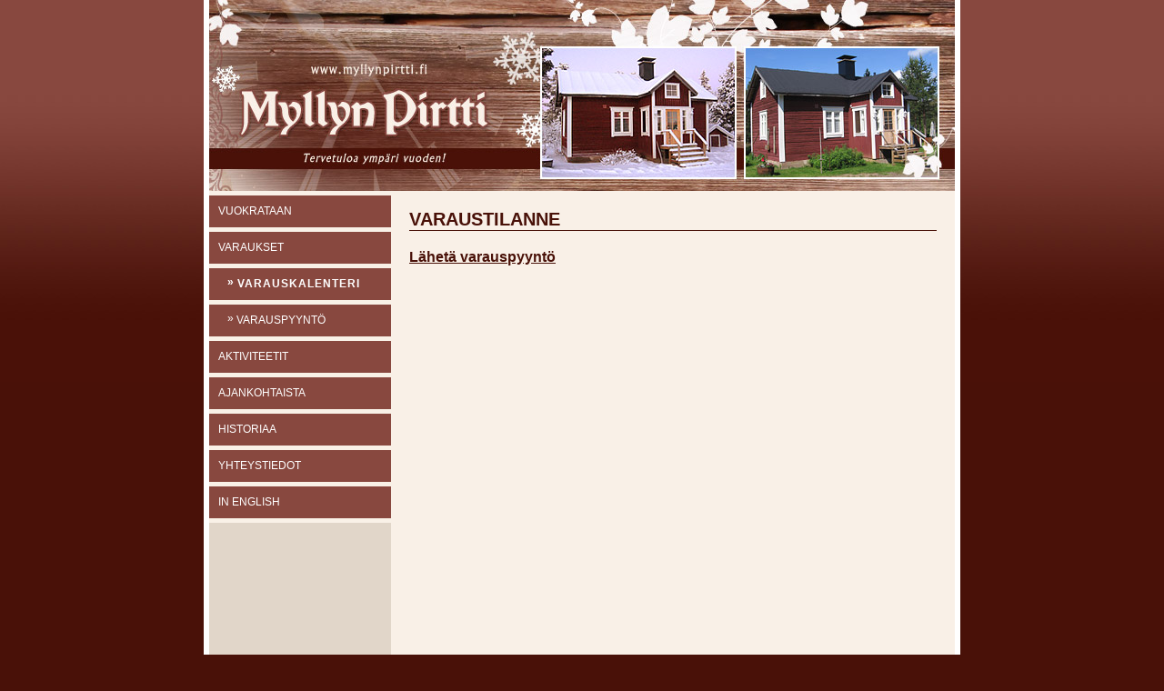

--- FILE ---
content_type: text/html; charset=UTF-8
request_url: https://www.myllynpirtti.fi/?v=varauskalenteri
body_size: 834
content:
<!DOCTYPE html PUBLIC "-//W3C//DTD XHTML 1.0 Transitional//EN"
   "http://www.w3.org/TR/xhtml1/DTD/xhtml1-transitional.dtd">
<html xmlns="http://www.w3.org/1999/xhtml" xml:lang="en" lang="en">

<head>
	<title>Myllyn Pirtti - Varaukset</title>
	<meta http-equiv="Content-Type" content="text/html; charset=utf-8" />
	<meta name="keywords" content="Myllyn pirtti, Mökki, Majoitus, Naamijoki, Naamivaara, Naamisuvanto, Tornionlaakso, Pello" />

	<script src="//code.jquery.com/jquery-1.11.2.min.js"></script>
	<script src="//code.jquery.com/jquery-migrate-1.2.1.min.js"></script>
	<script type="text/javascript" src="vendor/jquery-ui.min.js"></script>
	<script type="text/javascript" src="js/jquery.lightbox.js"></script>
	<script type="text/javascript" src="js/myllynpirtti.js"></script>
	<script type="text/javascript">
	    $(document).ready( function() {
	        fi.myllynpirtti.init();
	    });
	</script>
	
	<!--[if gte IE 7]><!-->
		<style type="text/css" media="screen">
			@import 'css/style.css';
			@import 'vendor/jquery-ui.min.css';
			@import 'vendor/jquery-ui.theme.min.css';
		</style>
	<!--<![endif]-->
	
	<!--[if lte IE 6]>
		<script type="text/javascript" src="js/ie6.js"></script>
		<style type="text/css" media="screen">
			@import 'css/lightbox.css';
		</style>
	<![endif]-->
	
</head>
<body id="varauskalenteri">

	<div id="layout">
  
	    <div id="header">
	    	<h1>Myllyn Pirtti</h1>
	    </div>

		<div id="sidebar">
		  <div id="navig">
		    <ul>
		      <li><a class="item" href="?v=index">Vuokrataan</a></li>
	          <ul id="rent" class="submenu">
                  <li><a class="item" href="?v=myllynpirtti"><span>&raquo;</span>Myllyn Pirtti</a></li>
                  <li><a class="item" href="?v=kohmarova"><span>&raquo;</span>Kohmarova</a></li>
	          </ul>
		      <li><a class="item" href="?v=varaukset">Varaukset</a></li>
	          <ul id="reservation" class="submenu">
                  <li><a class="item" href="?v=varauskalenteri"><span>&raquo;</span>Varauskalenteri</a></li>
                  <li><a class="item" href="?v=varauspyynto"><span>&raquo;</span>Varauspyyntö</a></li>
	          </ul>
		      <li><a class="item" href="?v=activities">Aktiviteetit</a></li>
		      <li><a class="item" href="?v=news">Ajankohtaista</a></li>
		      <li><a class="item" href="?v=history">Historiaa</a></li>
		      <li><a class="item" href="?v=contact">Yhteystiedot</a></li>
		      <li><a class="item" href="?v=english">In English</a></li>
		    </ul>
		  </div>

		</div>
	    
	    <div id="view">
    <h1>Varaustilanne</h1>

<h3><a href="?v=varauspyynto">Lähetä varauspyyntö</a></h3>

<iframe src="https://www.google.com/calendar/embed?showTitle=0&amp;showPrint=0&amp;showTabs=0&amp;showCalendars=0&amp;showTz=0&amp;height=400&amp;wkst=2&amp;bgcolor=%23f9f0e7&amp;src=ovn8hrdhgq6b9221dbl4dg1ai0%40group.calendar.google.com&amp;color=%23711616&amp;ctz=Europe%2FHelsinki" style=" border-width:0 " width="580" height="400" frameborder="0" scrolling="no"></iframe>    </div>
    
    <div id="footer"></div>
  
  </div>

</body>
</html>

--- FILE ---
content_type: text/css
request_url: https://www.myllynpirtti.fi/css/style.css
body_size: 2063
content:
* {
    margin: 0;
    padding: 0;
}

body {
    color: #491108;
    font-family: Arial, Helvetica, sans-serif;
    font-size: 13px;
    background: #491108 url("../img/liuku.jpg") top left repeat-x;
}

ul {
  margin: 5px 0 10px 15px;
}

li {
  margin: 5px 0 5px 15px;
}

h1 {
    font-weight: bold;
    font-size: 20px;
    text-transform: uppercase;
    border-bottom: 1px solid #491108;
    margin-bottom: 18px;
}

h2 {
    font-weight: bold;
    font-size: 18px;
    margin: 0 0 10px 0;
}

h3 {
    font-weight: bold;
    font-size: 16px;
    margin: 20px 0 10px 0;
}

h4 {
    font-weight: bold;
    font-size: 12px;
}

p {
  margin-bottom: 8px;
  line-height: 1.5em;
}

hr {
  border: 0;
  color: #491108;
  background-color: #491108;
  height: 1px;
  margin: 24px 0 20px 0;
}

img.inline {
  margin: 10px 0 12px 0;
}

a.lightbox img {
  margin: 2px;
  border: 2px solid transparent;
}

a.lightbox:hover img {
  border: 2px solid #A93627;
}

table.hinnasto {
  margin-bottom: 10px;
}

table.hinnasto td:first-child {
  width: 100px;
}

table.services {
  border-collapse: collapse;
}

table.services tr {
  border: 1px solid #491108;
}

table.services td:first-child {
  width: 300px;
}

table.services td {
  padding: 3px;
}

table.services .alt {
  background-color: #E1D6C9;
}

iframe {
  margin-top: 10px;
}

/*********************************************************************/
/* Layout structure */

#layout {
    width: 820px;
    background-color: #F9F0E7;
    border-left: solid 6px #FFFFFF;
    border-right: solid 6px #FFFFFF;
    margin: auto;
    position: relative;
}

#header {
    width: 820px;
    height: 210px;
    background-image: url("../images/logoalue.jpg")
}

/* Hide title text from real browsers */
#header h1 {
	display: none;
}

#view {
    width: 580px;
    float: right;
    padding: 20px;
    min-height: 500px;
}

#footer {
    height: 15px;
    background-color: #A93627;
    width: 100%;
    clear: both;
}

#sidebar {
    width: 200px;
    background-color: #E1D6C9;
    float: left;
    position: absolute;
    top: 210px;
    bottom: 15px;
    margin-bottom: 6px;
    /* Fix for IE7 */
    * position: relative;
    * top: 3px
}

/*********************************************************************/
/* Navigation */

#navig {
    display: block;
    width: 100%;
    text-transform: uppercase;
}

#navig ul {
    list-style-type: none;
    margin: 0;
    padding: 0;
    border-top: 5px solid #F9F0E7;
}

#navig ul li span {
	padding-right: 3px;
}

#navig ul.submenu {
    border-top: 0;
    display: none;
}

#navig ul.submenu a {
    padding-left: 20px;
}

#navig ul.submenu a span {
    position: relative;
    top: -2px;
}

#navig ul li {
    display: block;
    overflow: hidden;
    text-align: left;
    height: 35px;
    margin: 0;
    padding: 0;
    font-size: 12px;
    border-bottom: 5px solid #F9F1E7;
}

#navig .item {
    display: block;
    height: 30px;
    text-decoration: none;
    background: #88483F;
    padding: 10px 0 0 10px;
    color: #FFFFFF;
}

#navig a:hover {
    display: block;
    text-align: left;
    color: #FFFFFF;
    background: #88483F url("../img/navi_over.jpg") top right repeat-y;
}

#navig .active {
    font-weight: bold;
    letter-spacing: 1px;
}

/* navigation sub-levels visibility based on body id */
#varaukset #reservation, #varauskalenteri #reservation, #varauspyynto #reservation {
	display: block;
}

#index #rent, #myllynpirtti #rent, #kohmarova #rent, #rantasauna #rent {
	display: block;
}

#reservationForm input {
	display: block;
	width: 275px;
	padding: 4px;
	border: 1px solid #88483f;
	border-radius: 2px;
}

#reservationForm label {
	display: block;
	cursor: pointer;
	margin: 10px 0 4px;
}

#reservationForm label.error {
	color: red;
}

#reservationForm textarea {
	width: 100%;
	height: 100px;
	display: block;
}

#reservationForm input[type=submit] {
	box-sizing: content-box;
	margin-top: 14px;
	height: 20px;
	text-transform: uppercase;
	font-weight: bold;
	padding: 3px;
	width: 100px;
	float: right;
	cursor: pointer;
}

div.row {
	display: table-row;
}

div.cell {
	display: table-cell;
	padding-right: 10px;
}

/*********************************************************************/

a:link {
    text-decoration: underline;
    color: #491108;
}

a:visited {
    text-decoration: underline;
    color: #491108;
}

a:active {
    text-decoration: underline;
    color: #491108;
}

a:hover {
    text-decoration: underline;
    color: #A93627;
}

/*********************************************************************/
/* Lightbox */

#lightbox {
    position: absolute;
    left: 0;
    width: 100%;
    z-index: 100;
    text-align: center;
    line-height: 0;
}
#lightbox a img {
    border: none;
}
#outerImageContainer {
    position: relative;
    background-color: #fff;
    width: 250px;
    height: 250px;
    margin: 0 auto;
}
#imageContainer {
    padding: 10px;
}
#loading {
    position: absolute;
    top: 40%;
    left: 0%;
    height: 25%;
    width: 100%;
    text-align: center;
    line-height: 0;
}
#hoverNav {
    position: absolute;
    top: 0;
    left: 0;
    height: 100%;
    width: 100%;
    z-index: 10;
}
#imageContainer> #hoverNav {
    left: 0;
}
#hoverNav a {
    outline: none;
}
#prevLink, #nextLink {
    width: 49%;
    height: 100%;
    background: transparent url(../img/blank.gif) no-repeat; /* Trick IE into showing hover */
    display: block;
}
#prevLink {
    left: 0;
    float: left;
}
#nextLink {
    right: 0;
    float: right;
}
#prevLink:hover, #prevLink:visited:hover {
    background: url(../img/prev.gif) left 50% no-repeat;
}
#nextLink:hover, #nextLink:visited:hover {
    background: url(../img/next.gif) right 50% no-repeat;
}
/*** START : next / previous text links ***/
#nextLinkText, #prevLinkText {
    color: #FF9834;
    font-weight:bold;
    text-decoration: none;
}
#nextLinkText {
    padding-left: 20px;
}
#prevLinkText {
    padding-right: 20px;
}
/*** END : next / previous text links ***/
/*** START : added padding when navbar is on top ***/

.ontop #imageData {
    padding-top: 5px;
}
/*** END : added padding when navbar is on top ***/

#imageDataContainer {
    font: 10px Verdana, Helvetica, sans-serif;
    background-color: #fff;
    margin: 0 auto;
    line-height: 1.4em;
}
#imageData {
    padding:0 10px;
}
#imageData #imageDetails {
    width: 70%;
    float: left;
    text-align: left;
}
#imageData #caption {
    font-weight: bold;
}
#imageData #numberDisplay {
    display: block;
    clear: left;
    padding-bottom: 1.0em;
}
#imageData #numberDisplay a {
    color: black;
    padding-left: 5px;
    padding-right: 5px;
}
#imageData #bottomNavClose {
    width: 66px;
    float: right;
    padding-bottom: 0.7em;
}
#imageData #helpDisplay {
    clear: left;
    float: left;
    display: block;
}
#overlay {
    position: absolute;
    top: 0;
    left: 0;
    z-index: 90;
    width: 100%;
    height: 500px;
    background-color: #000;
    filter:alpha(opacity=60);
    -moz-opacity: 0.6;
    opacity: 0.6;
    display: none;
}
.clearfix:after {
    content: ".";
    display: block;
    height: 0;
    clear: both;
    visibility: hidden;
}
* html> body .clearfix {
    display: inline-block;
    width: 100%;
}
* html .clearfix {
    /* Hides from IE-mac \*/
    height: 1%;
    /* End hide from IE-mac */
}
#lightboxIframe {
    display: none;
}

#trivago_award_widget {
    line-height: normal;
    margin: 18px;
    padding: 0;
    border: 0;
    font-style: inherit;
    vertical-align: baseline;
    background: transparent;
    font-weight: normal;
    font-family: Arial, sans-serif;
    font-size: 101%/1.2em;
    width: 138px;
    padding: 2px;
    border: 1px solid #5f5f5f;
    -moz-border-radius: 3px;
    -webkit-border-radius: 3px;
    -khtml-border-radius: 3px;
    border-radius: 3px;
    -icab-border-radius: 3px;
    -o-border-radius: 3px;
    background-color: #f8f8f8;
    background-image: none;
    background-image: -webkit-gradient(linear, left top, left bottom, from(#f8f8f8), to(#ffffff));
    background-image: -webkit-linear-gradient(top, #f8f8f8, #ffffff);
    background-image: -khtml-gradient(linear, left top, left bottom, from(#f8f8f8), to(#ffffff));
    background-image: -moz-linear-gradient(top, #f8f8f8, #ffffff);
    background-image: -ms-linear-gradient(top, #f8f8f8, #ffffff);
    background-image: -o-linear-gradient(top, #f8f8f8, #ffffff);
    background-image: linear-gradient(top, #f8f8f8, #ffffff);
    filter: progid:DXImageTransform.Microsoft.Gradient(StartColorStr=#f8f8f8, EndColorStr=#ffffff, GradientType=0);
}

#trivago_award_widget_awardcontainer {
    line-height: normal;
    margin: 0;
    padding: 0;
    border: 0;
    font-style: inherit;
    vertical-align: baseline;
    background: transparent;
    font-weight: normal;
    font-family: Arial, sans-serif;
    font-size: 101%/1.2em;
    width: 95px;
    position: relative;
}

div.trivago {
    line-height: normal;
    margin: 0;
    padding: 0;
    border: 0;
    font-style: inherit;
    vertical-align: baseline;
    background: transparent;
    font-weight: normal;
    font-family: Arial, sans-serif;
    font-size: 101%/1.2em;
    width: 95px;
    height: 34px;
}

div.trivago a {
    line-height: normal;
    margin: 0;
    padding: 0;
    border: 0;
    font-style: inherit;
    vertical-align: baseline;
    background: transparent;
    font-weight: normal;
    font-family: Arial, sans-serif;
    font-size: 101%/1.2em;
    text-decoration: none;
    border: 0px;
}

div.trivago img {
    line-height: normal;
    margin: 0;
    padding: 0;
    border: 0;
    font-style: inherit;
    vertical-align: baseline;
    background: transparent;
    font-weight: normal;
    font-family: Arial, sans-serif;
    font-size: 101%/1.2em;
    text-decoration: none;
    border: 0px;
}

#trivago_award_widget_awardtextcontainer {
    line-height: normal;
    margin: 0;
    padding: 0;
    border: 0;
    font-style: inherit;
    vertical-align: baseline;
    background: transparent;
    font-weight: normal;
    font-family: Arial, sans-serif;
    font-size: 101%/1.2em;
    font-family: Arial;
    font-size: 12px;
    color: #5f5f5f;
    width: 105px;
    margin-bottom: 2px;
    margin-left: 2px;
}





--- FILE ---
content_type: application/javascript
request_url: https://www.myllynpirtti.fi/js/jquery.lightbox.js
body_size: 3822
content:
/**
 * jQuery Lightbox
 * Version 0.5 - 11/29/2007
 * @author Warren Krewenki
 *
 * This package is distributed under the BSD license.
 * For full license information, see LICENSE.TXT
 *
 * Based on Lightbox 2 by Lokesh Dhakar (http://www.huddletogether.com/projects/lightbox2/)
 * Originally written to make use of the Prototype framework, and Script.acalo.us, now altered to use jQuery.
 *
 *
 **/

(function($) {
	$.fn.lightbox = function(options) {
		// build main options
		var opts = $.extend({}, $.fn.lightbox.defaults, options);
        
		return $(this).live("click",function(){
			// initialize the lightbox
			initialize();
			start(this);
			return false;
		});
		
    /**
     * initalize()
     *
     * @return void
     * @author Warren Krewenki
     */
    function initialize() {
	    $('#overlay').remove();
	    $('#lightbox').remove();
	    opts.inprogress = false;
    
	    // if jsonData, build the imageArray from data provided in JSON format
      if (opts.jsonData && opts.jsonData.length > 0) {
	      var parser = opts.jsonDataParser ? opts.jsonDataParser : $.fn.lightbox.parseJsonData;                
	      opts.imageArray = [];
	      opts.imageArray = parser(opts.jsonData);
      }
    
	    var outerImage = '<div id="outerImageContainer"><div id="imageContainer"><iframe id="lightboxIframe" /><img id="lightboxImage"><div id="hoverNav"><a href="javascript://" title="' + opts.strings.prevLinkTitle + '" id="prevLink"></a><a href="javascript://" id="nextLink" title="' + opts.strings.nextLinkTitle + '"></a></div><div id="loading"><a href="javascript://" id="loadingLink"><img src="'+opts.fileLoadingImage+'"></a></div></div></div>';
	    var imageData = '<div id="imageDataContainer" class="clearfix"><div id="imageData"><div id="imageDetails"><span id="caption"></span><span id="numberDisplay"></span></div><div id="bottomNav">';

	    if (opts.displayHelp) {
		    imageData += '<span id="helpDisplay">' + opts.strings.help + '</span>';
			}

	    imageData += '<a href="javascript://" id="bottomNavClose" title="' + opts.strings.closeTitle + '"><img src="'+opts.fileBottomNavCloseImage+'"></a></div></div></div>';

	    var string;

	    if (opts.navbarOnTop) {
	      string = '<div id="overlay"></div><div id="lightbox">' + imageData + outerImage + '</div>';
	      $("body").append(string);
	      $("#imageDataContainer").addClass('ontop');
	    } else {
	      string = '<div id="overlay"></div><div id="lightbox">' + outerImage + imageData + '</div>';
	      $("body").append(string);
	    }

	    $("#overlay").click(function(){ end(); }).hide();
	    $("#lightbox").click(function(){ end();}).hide();
	    $("#loadingLink").click(function(){ end(); return false;});
	    $("#bottomNavClose").click(function(){ end(); return false; });
	    $('#outerImageContainer').width(opts.widthCurrent).height(opts.heightCurrent);
	    $('#imageDataContainer').width(opts.widthCurrent);

	    if (!opts.imageClickClose) {
	   		$("#lightboxImage").click(function(){ return false; });
	   		$("#hoverNav").click(function(){ return false; });
	    }
    };
	    
    function getPageSize() {
	    var jqueryPageSize = new Array($(document).width(),$(document).height(), $(window).width(), $(window).height());
	    return jqueryPageSize;
    };
	    
    function getPageScroll() {
	    var xScroll, yScroll;

	    if (self.pageYOffset) {
		    yScroll = self.pageYOffset;
		    xScroll = self.pageXOffset;
	    } else if (document.documentElement && document.documentElement.scrollTop){  // Explorer 6 Strict
		    yScroll = document.documentElement.scrollTop;
		    xScroll = document.documentElement.scrollLeft;
	    } else if (document.body) {// all other Explorers
		    yScroll = document.body.scrollTop;
		    xScroll = document.body.scrollLeft;
	    }

	    var arrayPageScroll = new Array(xScroll,yScroll);
	    return arrayPageScroll;
    };
	    
    function pause(ms) {
	    var date = new Date();
	    var curDate = null;
	    do{curDate = new Date();}
	    while(curDate - date < ms);
    };
	    
    function start(imageLink) {
	    $("select, embed, object").hide();
	    var arrayPageSize = getPageSize();
	    $("#overlay").hide().css({
				width: '100%', 
				height: arrayPageSize[1] + 'px', 
				opacity : opts.overlayOpacity
			}).fadeIn();
	    imageNum = 0;

	    // if data is not provided by jsonData parameter
      if (!opts.jsonData) {
      	opts.imageArray = [];
      	// if image is NOT part of a set..
      	if ((!imageLink.rel || (imageLink.rel == '')) && !opts.allSet) {
       		// add single image to Lightbox.imageArray
       		opts.imageArray.push(new Array(imageLink.href, opts.displayTitle ? imageLink.title : ''));
      	} else {
      		// if image is part of a set..
       		$("a").each(
						function() {
        			if(this.href && (this.rel == imageLink.rel)) {
	        			opts.imageArray.push(new Array(this.href, opts.displayTitle ? this.title : ''));
        			}
       			}
					);
      	}
	    }
	
	    if (opts.imageArray.length > 1) {
        for (i = 0; i < opts.imageArray.length; i++) {
		    	for (j = opts.imageArray.length - 1; j > i; j--) {
			    	if (opts.imageArray[i][0] == opts.imageArray[j][0]) {
				    	opts.imageArray.splice(j, 1);
			    	}
		    	}
	    	}
	
	    	while (opts.imageArray[imageNum][0] != imageLink.href) { 
					imageNum++;
				}
    	}

	    // calculate top and left offset for the lightbox
	    var arrayPageScroll = getPageScroll();
	    var lightboxTop = arrayPageScroll[1] + (arrayPageSize[3] / 10);
	    var lightboxLeft = arrayPageScroll[0];
	    $('#lightbox').css({top: lightboxTop+'px', left: lightboxLeft+'px'}).show();


	    if (!opts.slideNavBar) {
		    $('#imageData').hide();
			}

    	changeImage(imageNum);
   	};
	    
    function changeImage(imageNum) {
	    if (opts.inprogress == false) {
		    opts.inprogress = true;
		
				// update global var
		    opts.activeImage = imageNum;	

		    // hide elements during transition
		    $('#loading').show();
		    $('#lightboxImage').hide();
		    $('#hoverNav').hide();
		    $('#prevLink').hide();
		    $('#nextLink').hide();

				// delay preloading image until navbar will slide up
		    if (opts.slideNavBar) { 
			    $('#imageDataContainer').hide();
			    $('#imageData').hide();
			    doChangeImage();
		    } else {
		    	doChangeImage();
		    }
	    }
    };
	    
	  function doChangeImage() {
	    imgPreloader = new Image();

	    // once image is preloaded, resize image container
	    imgPreloader.onload = function() {
	      var newWidth = imgPreloader.width;
	      var newHeight = imgPreloader.height;

				if (opts.scaleImages) {
					newWidth = parseInt(opts.xScale * newWidth);
					newHeight = parseInt(opts.yScale * newHeight);
				}

		    if (opts.fitToScreen) {
          var arrayPageSize = getPageSize();
			    var ratio;
			    var initialPageWidth = arrayPageSize[2] - 2 * opts.borderSize;
			    var initialPageHeight = arrayPageSize[3] - 200;

					var dI = initialPageWidth/initialPageHeight;
					var dP = imgPreloader.width/imgPreloader.height;

					if ((imgPreloader.height > initialPageHeight) || (imgPreloader.width > initialPageWidth)) {
				    if (dI > dP) {
			        newWidth = parseInt((initialPageHeight/imgPreloader.height) * imgPreloader.width);
			        newHeight = initialPageHeight;
			    	} else {
		        	newHeight = parseInt((initialPageWidth/imgPreloader.width) * imgPreloader.height);
		        	newWidth = initialPageWidth;
			    	}
					}
	    	}

		    $('#lightboxImage').
					attr('src', opts.imageArray[opts.activeImage][0]).
					width(newWidth).
					height(newHeight);
		    resizeImageContainer(newWidth, newHeight);
	    };

		  imgPreloader.src = opts.imageArray[opts.activeImage][0];
		};
	    
   function end() {
	   disableKeyboardNav();
	   $('#lightbox').hide();
	   $('#overlay').fadeOut();
	   $('select, object, embed').show();
   };
	    
    function preloadNeighborImages() {
	    if (opts.loopImages && opts.imageArray.length > 1) {
	      preloadNextImage = new Image();
	      preloadNextImage.src = opts.imageArray[(opts.activeImage == (opts.imageArray.length - 1)) ? 0 : opts.activeImage + 1][0]
      
	      preloadPrevImage = new Image();
	      preloadPrevImage.src = opts.imageArray[(opts.activeImage == 0) ? (opts.imageArray.length - 1) : opts.activeImage - 1][0]
			} else {
				if ((opts.imageArray.length - 1) > opts.activeImage) {
					preloadNextImage = new Image();
					preloadNextImage.src = opts.imageArray[opts.activeImage + 1][0];
				}
				if (opts.activeImage > 0) {
					preloadPrevImage = new Image();
					preloadPrevImage.src = opts.imageArray[opts.activeImage - 1][0];
				}
			}
    };
	    
    function resizeImageContainer(imgWidth, imgHeight) {
			// get current width and height
			opts.widthCurrent = $("#outerImageContainer").outerWidth();
			opts.heightCurrent = $("#outerImageContainer").outerHeight();
   
			// get new width and height
			var widthNew = Math.max(350, imgWidth  + (opts.borderSize * 2));
			var heightNew = (imgHeight  + (opts.borderSize * 2));

			// calculate size difference between new and old image, and resize if necessary
			wDiff = opts.widthCurrent - widthNew;
			hDiff = opts.heightCurrent - heightNew;

			$('#imageDataContainer').animate({width: widthNew},opts.resizeSpeed,'linear');
 			$('#outerImageContainer').animate({width: widthNew},opts.resizeSpeed,'linear', function() {
				$('#outerImageContainer').animate({height: heightNew},opts.resizeSpeed,'linear', function() {
					showImage();
				});
			});

			// if new and old image are same size and no scaling transition is necessary,
			// do a quick pause to prevent image flicker.
			if((hDiff == 0) && (wDiff == 0)) {
				if (jQuery.browser.msie) { 
					pause(250); 
				} else { 
					pause(100);
				}
			}

			$('#prevLink').height(imgHeight);
			$('#nextLink').height(imgHeight);
    };
	    
    function showImage() {
	    $('#loading').hide();
	    $('#lightboxImage').fadeIn("fast");
	    updateDetails();
	    preloadNeighborImages();

	    opts.inprogress = false;
    };
	    
		function updateDetails() {
			$('#numberDisplay').html('');

			if (opts.imageArray[opts.activeImage][1]) {
				$('#caption').html(opts.imageArray[opts.activeImage][1]).show();
			}

			// if image is part of set display 'Image x of x'
			if (opts.imageArray.length > 1) {
				var nav_html;

				nav_html = opts.strings.image + (opts.activeImage + 1) + opts.strings.of + opts.imageArray.length;
				
				if (opts.displayDownloadLink) {
					nav_html += "<a href='" + opts.imageArray[opts.activeImage][0] + "'>" + opts.strings.download + "</a>";
				}				

				if (!opts.disableNavbarLinks) {
					// display previous / next text links
					if ((opts.activeImage) > 0 || opts.loopImages) {
						nav_html = '<a title="' + opts.strings.prevLinkTitle + '" href="#" id="prevLinkText">' + opts.strings.prevLinkText + "</a>" + nav_html;
					}

					if (((opts.activeImage + 1) < opts.imageArray.length) || opts.loopImages) {
						nav_html += '<a title="' + opts.strings.nextLinkTitle + '" href="#" id="nextLinkText">' + opts.strings.nextLinkText + "</a>";
					}
				}
				
				$('#numberDisplay').html(nav_html).show();
			}

			if (opts.slideNavBar) {
				$("#imageData").slideDown(opts.navBarSlideSpeed);
			} else {
				$("#imageData").show();
			}

			var arrayPageSize = getPageSize();
			$('#overlay').height(arrayPageSize[1]);
			updateNav();
		};
	    
    function updateNav() {
	    if (opts.imageArray.length > 1) {
		    $('#hoverNav').show();
                
				// if loopImages is true, always show next and prev image buttons 
				if(opts.loopImages) {
					$('#prevLink,#prevLinkText').show().click(function() {
						changeImage((opts.activeImage == 0) ? (opts.imageArray.length - 1) : opts.activeImage - 1); 
						return false;
					});

					$('#nextLink,#nextLinkText').show().click(function() {
						changeImage((opts.activeImage == (opts.imageArray.length - 1)) ? 0 : opts.activeImage + 1); 
						return false;
					});
		        
				} else {
					// if not first image in set, display prev image button
					if(opts.activeImage != 0) {
						$('#prevLink,#prevLinkText').show().click(function() {
							changeImage(opts.activeImage - 1); 
							return false;
						});
					}

					// if not last image in set, display next image button
					if(opts.activeImage != (opts.imageArray.length - 1)) {
						$('#nextLink,#nextLinkText').show().click(function() {
							changeImage(opts.activeImage +1); 
							return false;
						});
					}
				}
               
		    enableKeyboardNav();
	    }
    };
	    
		function keyboardAction(e) {
			var o = e.data.opts
			var keycode = e.keyCode;
			var escapeKey = 27;

			var key = String.fromCharCode(keycode).toLowerCase();

			// close lightbox
			if ((key == 'x') || (key == 'o') || (key == 'c') || (keycode == escapeKey)) { 
				end();
				
			// display previous image	
			} else if ((key == 'p') || (keycode == 37)) {  
				if(o.loopImages) {
					disableKeyboardNav();
					changeImage((o.activeImage == 0) ? (o.imageArray.length - 1) : o.activeImage - 1);
				} 
				else if (o.activeImage != 0) {
					disableKeyboardNav();
					changeImage(o.activeImage - 1);
				}
				
			// display next image
			} else if ((key == 'n') || (keycode == 39)) { 
				if (opts.loopImages) {
					disableKeyboardNav();
					changeImage((o.activeImage == (o.imageArray.length - 1)) ? 0 : o.activeImage + 1);
				}
				else if (o.activeImage != (o.imageArray.length - 1)) {
					disableKeyboardNav();
					changeImage(o.activeImage + 1);
				}
			}
		};
	    
		function enableKeyboardNav() {
			$(document).bind('keydown', {opts: opts}, keyboardAction);
		};

		function disableKeyboardNav() {
			$(document).unbind('keydown');
		};	    
	};
    
	$.fn.lightbox.parseJsonData = function(data) {
		var imageArray = [];

		$.each(data, function() {
			imageArray.push(new Array(this.url, this.title));
		});

		return imageArray;
	};

	$.fn.lightbox.defaults = {
		allSet: false,
		fileLoadingImage: 'img/loading.gif',
		fileBottomNavCloseImage: 'img/closelabel.gif',
		overlayOpacity: 0.8,
		borderSize: 10,
		imageArray: new Array,
		activeImage: null,
		inprogress: false,
		resizeSpeed: 350,
		widthCurrent: 250,
		heightCurrent: 250,
		scaleImages: false,
		xScale: 1,
		yScale: 1,
		displayTitle: true,
		navbarOnTop: false,
		displayDownloadLink: false,
		
		// slide nav bar up/down between image resizing transitions
		slideNavBar: false, 
		
		navBarSlideSpeed: 350,
		displayHelp: false,
		strings: {
			help: ' \u2190 / P - previous image\u00a0\u00a0\u00a0\u00a0\u2192 / N - next image\u00a0\u00a0\u00a0\u00a0ESC / X - close image gallery',
			prevLinkTitle: 'previous image',
			nextLinkTitle: 'next image',
			prevLinkText:  '&laquo; Previous',
			nextLinkText:  'Next &raquo;',
			closeTitle: 'close image gallery',
			image: 'Image ',
			of: ' of ',
			download: 'Download'
		},
		
		// resize images if they are bigger than window
		fitToScreen: false,		
		
    disableNavbarLinks: false,
    loopImages: false,
    imageClickClose: true,
    jsonData: null,
    jsonDataParser: null
	};	
})(jQuery);


--- FILE ---
content_type: application/javascript
request_url: https://www.myllynpirtti.fi/js/myllynpirtti.js
body_size: 1444
content:
/**
 * Myllynpirtti
 */
var fi = fi || {
	myllynpirtti: {
		config: {
			'datePickerConfig': {
  				firstDay: 1,
  				minDate: 0,
				dateFormat: "dd.mm.yy",
				dayNamesMin: [ "Su", "Ma", "Ti", "Ke", "To", "Pe", "La" ],
				monthNames: [ "Tammikuu", "Helmikuu", "Maaliskuu", "Huhtikuu", "Toukokuu", "Kesäkuu", "Heinäkuu", "Elokuu", "Syyskuu", "Lokakuu", "Marraskuu", "Joulukuu" ]
  			},
  			'validationPatterns': {
  				// When storing regex in a string, a double escape is necessary \d --> \\d
  				'startdate' : '^(0[1-9]|[12][0-9]|3[01])[- /.](0[1-9]|1[012])[- /.](19|20)\\d\\d$', // 22.10.1979
  				'enddate' : '^(0[1-9]|[12][0-9]|3[01])[- /.](0[1-9]|1[012])[- /.](19|20)\\d\\d$', // 22.10.1979
  				'phone' : '^[0-9+ ]{7,20}$', // numbers, + and space, 7-20 chars
  				'email' : '^([\\w-]+(?:\\.[\\w-]+)*)@((?:[\\w-]+\\.)*\\w[\\w-]{0,66})\\.([a-z]{2,6}(?:\\.[a-z]{2})?)$',
  				'postalcode' : '^[0-9]{5,7}$', // numbers, 5-7 chars
  				'default' : '^[A-Za-zäÄöÖåÅ0-9- ]{2,50}$' // alphabets, numbers, space, 2-50 chars
  			}
		},

		/**
		 * Start
		 */
		init: function() {
      		var that = this;
			var $context = $("body");

	        $context.find(".services tr:even").addClass("alt");

			var bodyId = $context.attr("id");
      		that.hilightActiveNavi($context, bodyId);

			that.bindEventHandling($context, bodyId);
		},

		/**
		 * bindEventHandling
		 * 
		 * @param {Object} $context
		 * @param {String} id
		 */		
		bindEventHandling: function($context, id) {
			var that = this;
	        $context.find(".lightbox").lightbox({
	            fitToScreen: true,
	            imageClickClose: true,
	            loopImages: true
	        });

      		if (id == "varauspyynto") {
				$("#startdate").datepicker(that.config.datePickerConfig);
				$("#enddate").datepicker(that.config.datePickerConfig);

	      		$("#reservationForm").on("submit", function(e){
	      			if (that.validateForm($(this))) {
	      				return true;
	      			}
      				e.preventDefault();
	      		});
      		}
		},

		/**
		 * validateForm
		 * 
		 * @param {Object} $form
		 */
		validateForm: function($form) {
			var that = this;
			var i;
			var $inputs = $form.find("input:text.mandatory");

			if (that.stopBots($inputs)) {
				$inputs.each(function(index, elem) {
					// Remove error -class from label if it exists
					$(elem).prev().removeClass("error");
					$(elem).css("background-color", "");

					// regexp validation for fields' content
					// if pattern is not found, use the default pattern
					var id = $(elem).attr("id");
					var pattern = that.config.validationPatterns[id] ? that.config.validationPatterns[id] : that.config.validationPatterns['default'];
					var regex = new RegExp(pattern);					
					
					if (!regex.test($(elem).val())) {
						$(elem).css("background-color", "pink");
	  					$(elem).prev().addClass("error").focus();
	  					// return false breaks the each loop
	  					return false;
					}
					i = index;
	  			});
	  			// check if all inputs were handled before the each was break'd
	  			// The last field is trap for bots and it doesn't need to be validated
	  			// -2 because of zero-based index
	  			if (i == $inputs.length - 2) {
	  				return true;
	  			} else {
	  				return false;
	  			}
			} else {
				//console.log("bot trap sprung");
				// TODO: send mail to self?
				return false;
			}
		},
		
		/**
		 * stopBots
		 * 
		 * @param {Object} $collection
		 * @returns {Boolean}
		 */
		stopBots: function($collection) {
			var $trapField = $collection.filter("#name");
			if ($trapField.val() != "") {
				return false;
			} else {
				return true;
			}
		},

		/**
		 * hilightActiveNavi
		 * 
		 * @param {Object} $context
		 * @param {String} id
		 */
		hilightActiveNavi: function($context, id) {
			// Hack for the submenus' first item
			if (id == "index") {
				id = "myllynpirtti";
			} else if (id == "varaukset") {
				id = "varauskalenteri";
			}

			$context.find("#navig a").each(function() {
				var $item = $(this);
				if ($item.attr("href").indexOf(id) != -1) {
					var $listItem = $item.closest("li");
					$listItem.addClass("active");
				}
			});
		},
	}
};
